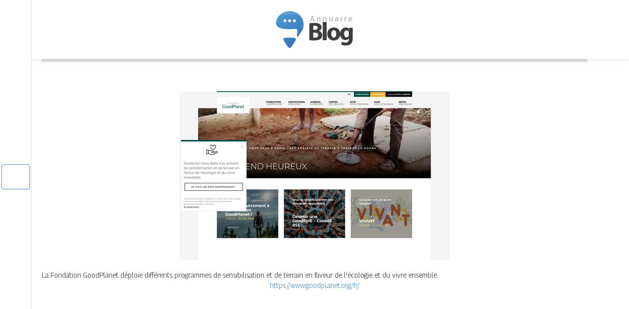

--- FILE ---
content_type: text/html; charset=UTF-8
request_url: https://www.annuaire-blog.net/goodplanet-fondation-goodplanet-lecologie-et-la-solidarite-au-coeur-des-consciences/
body_size: 4760
content:

<!DOCTYPE html>
<html>
<head lang="fr-FR">
<meta charset="UTF-8">
<meta name="viewport" content="width=device-width">
<link rel="shortcut icon" href="https://www.annuaire-blog.net/wp-content/uploads/2022/11/FAVICON.png" /><meta name='robots' content='max-image-preview:large' />
	<style>img:is([sizes="auto" i], [sizes^="auto," i]) { contain-intrinsic-size: 3000px 1500px }</style>
	<link rel='dns-prefetch' href='//stackpath.bootstrapcdn.com' />
<title></title><meta name="description" content=""><link rel='stylesheet' id='wp-block-library-css' href='https://www.annuaire-blog.net/wp-includes/css/dist/block-library/style.min.css?ver=7d9e06124d37150c9b2af56073a7e098' type='text/css' media='all' />
<style id='classic-theme-styles-inline-css' type='text/css'>
/*! This file is auto-generated */
.wp-block-button__link{color:#fff;background-color:#32373c;border-radius:9999px;box-shadow:none;text-decoration:none;padding:calc(.667em + 2px) calc(1.333em + 2px);font-size:1.125em}.wp-block-file__button{background:#32373c;color:#fff;text-decoration:none}
</style>
<style id='global-styles-inline-css' type='text/css'>
:root{--wp--preset--aspect-ratio--square: 1;--wp--preset--aspect-ratio--4-3: 4/3;--wp--preset--aspect-ratio--3-4: 3/4;--wp--preset--aspect-ratio--3-2: 3/2;--wp--preset--aspect-ratio--2-3: 2/3;--wp--preset--aspect-ratio--16-9: 16/9;--wp--preset--aspect-ratio--9-16: 9/16;--wp--preset--color--black: #000000;--wp--preset--color--cyan-bluish-gray: #abb8c3;--wp--preset--color--white: #ffffff;--wp--preset--color--pale-pink: #f78da7;--wp--preset--color--vivid-red: #cf2e2e;--wp--preset--color--luminous-vivid-orange: #ff6900;--wp--preset--color--luminous-vivid-amber: #fcb900;--wp--preset--color--light-green-cyan: #7bdcb5;--wp--preset--color--vivid-green-cyan: #00d084;--wp--preset--color--pale-cyan-blue: #8ed1fc;--wp--preset--color--vivid-cyan-blue: #0693e3;--wp--preset--color--vivid-purple: #9b51e0;--wp--preset--gradient--vivid-cyan-blue-to-vivid-purple: linear-gradient(135deg,rgba(6,147,227,1) 0%,rgb(155,81,224) 100%);--wp--preset--gradient--light-green-cyan-to-vivid-green-cyan: linear-gradient(135deg,rgb(122,220,180) 0%,rgb(0,208,130) 100%);--wp--preset--gradient--luminous-vivid-amber-to-luminous-vivid-orange: linear-gradient(135deg,rgba(252,185,0,1) 0%,rgba(255,105,0,1) 100%);--wp--preset--gradient--luminous-vivid-orange-to-vivid-red: linear-gradient(135deg,rgba(255,105,0,1) 0%,rgb(207,46,46) 100%);--wp--preset--gradient--very-light-gray-to-cyan-bluish-gray: linear-gradient(135deg,rgb(238,238,238) 0%,rgb(169,184,195) 100%);--wp--preset--gradient--cool-to-warm-spectrum: linear-gradient(135deg,rgb(74,234,220) 0%,rgb(151,120,209) 20%,rgb(207,42,186) 40%,rgb(238,44,130) 60%,rgb(251,105,98) 80%,rgb(254,248,76) 100%);--wp--preset--gradient--blush-light-purple: linear-gradient(135deg,rgb(255,206,236) 0%,rgb(152,150,240) 100%);--wp--preset--gradient--blush-bordeaux: linear-gradient(135deg,rgb(254,205,165) 0%,rgb(254,45,45) 50%,rgb(107,0,62) 100%);--wp--preset--gradient--luminous-dusk: linear-gradient(135deg,rgb(255,203,112) 0%,rgb(199,81,192) 50%,rgb(65,88,208) 100%);--wp--preset--gradient--pale-ocean: linear-gradient(135deg,rgb(255,245,203) 0%,rgb(182,227,212) 50%,rgb(51,167,181) 100%);--wp--preset--gradient--electric-grass: linear-gradient(135deg,rgb(202,248,128) 0%,rgb(113,206,126) 100%);--wp--preset--gradient--midnight: linear-gradient(135deg,rgb(2,3,129) 0%,rgb(40,116,252) 100%);--wp--preset--font-size--small: 13px;--wp--preset--font-size--medium: 20px;--wp--preset--font-size--large: 36px;--wp--preset--font-size--x-large: 42px;--wp--preset--spacing--20: 0.44rem;--wp--preset--spacing--30: 0.67rem;--wp--preset--spacing--40: 1rem;--wp--preset--spacing--50: 1.5rem;--wp--preset--spacing--60: 2.25rem;--wp--preset--spacing--70: 3.38rem;--wp--preset--spacing--80: 5.06rem;--wp--preset--shadow--natural: 6px 6px 9px rgba(0, 0, 0, 0.2);--wp--preset--shadow--deep: 12px 12px 50px rgba(0, 0, 0, 0.4);--wp--preset--shadow--sharp: 6px 6px 0px rgba(0, 0, 0, 0.2);--wp--preset--shadow--outlined: 6px 6px 0px -3px rgba(255, 255, 255, 1), 6px 6px rgba(0, 0, 0, 1);--wp--preset--shadow--crisp: 6px 6px 0px rgba(0, 0, 0, 1);}:where(.is-layout-flex){gap: 0.5em;}:where(.is-layout-grid){gap: 0.5em;}body .is-layout-flex{display: flex;}.is-layout-flex{flex-wrap: wrap;align-items: center;}.is-layout-flex > :is(*, div){margin: 0;}body .is-layout-grid{display: grid;}.is-layout-grid > :is(*, div){margin: 0;}:where(.wp-block-columns.is-layout-flex){gap: 2em;}:where(.wp-block-columns.is-layout-grid){gap: 2em;}:where(.wp-block-post-template.is-layout-flex){gap: 1.25em;}:where(.wp-block-post-template.is-layout-grid){gap: 1.25em;}.has-black-color{color: var(--wp--preset--color--black) !important;}.has-cyan-bluish-gray-color{color: var(--wp--preset--color--cyan-bluish-gray) !important;}.has-white-color{color: var(--wp--preset--color--white) !important;}.has-pale-pink-color{color: var(--wp--preset--color--pale-pink) !important;}.has-vivid-red-color{color: var(--wp--preset--color--vivid-red) !important;}.has-luminous-vivid-orange-color{color: var(--wp--preset--color--luminous-vivid-orange) !important;}.has-luminous-vivid-amber-color{color: var(--wp--preset--color--luminous-vivid-amber) !important;}.has-light-green-cyan-color{color: var(--wp--preset--color--light-green-cyan) !important;}.has-vivid-green-cyan-color{color: var(--wp--preset--color--vivid-green-cyan) !important;}.has-pale-cyan-blue-color{color: var(--wp--preset--color--pale-cyan-blue) !important;}.has-vivid-cyan-blue-color{color: var(--wp--preset--color--vivid-cyan-blue) !important;}.has-vivid-purple-color{color: var(--wp--preset--color--vivid-purple) !important;}.has-black-background-color{background-color: var(--wp--preset--color--black) !important;}.has-cyan-bluish-gray-background-color{background-color: var(--wp--preset--color--cyan-bluish-gray) !important;}.has-white-background-color{background-color: var(--wp--preset--color--white) !important;}.has-pale-pink-background-color{background-color: var(--wp--preset--color--pale-pink) !important;}.has-vivid-red-background-color{background-color: var(--wp--preset--color--vivid-red) !important;}.has-luminous-vivid-orange-background-color{background-color: var(--wp--preset--color--luminous-vivid-orange) !important;}.has-luminous-vivid-amber-background-color{background-color: var(--wp--preset--color--luminous-vivid-amber) !important;}.has-light-green-cyan-background-color{background-color: var(--wp--preset--color--light-green-cyan) !important;}.has-vivid-green-cyan-background-color{background-color: var(--wp--preset--color--vivid-green-cyan) !important;}.has-pale-cyan-blue-background-color{background-color: var(--wp--preset--color--pale-cyan-blue) !important;}.has-vivid-cyan-blue-background-color{background-color: var(--wp--preset--color--vivid-cyan-blue) !important;}.has-vivid-purple-background-color{background-color: var(--wp--preset--color--vivid-purple) !important;}.has-black-border-color{border-color: var(--wp--preset--color--black) !important;}.has-cyan-bluish-gray-border-color{border-color: var(--wp--preset--color--cyan-bluish-gray) !important;}.has-white-border-color{border-color: var(--wp--preset--color--white) !important;}.has-pale-pink-border-color{border-color: var(--wp--preset--color--pale-pink) !important;}.has-vivid-red-border-color{border-color: var(--wp--preset--color--vivid-red) !important;}.has-luminous-vivid-orange-border-color{border-color: var(--wp--preset--color--luminous-vivid-orange) !important;}.has-luminous-vivid-amber-border-color{border-color: var(--wp--preset--color--luminous-vivid-amber) !important;}.has-light-green-cyan-border-color{border-color: var(--wp--preset--color--light-green-cyan) !important;}.has-vivid-green-cyan-border-color{border-color: var(--wp--preset--color--vivid-green-cyan) !important;}.has-pale-cyan-blue-border-color{border-color: var(--wp--preset--color--pale-cyan-blue) !important;}.has-vivid-cyan-blue-border-color{border-color: var(--wp--preset--color--vivid-cyan-blue) !important;}.has-vivid-purple-border-color{border-color: var(--wp--preset--color--vivid-purple) !important;}.has-vivid-cyan-blue-to-vivid-purple-gradient-background{background: var(--wp--preset--gradient--vivid-cyan-blue-to-vivid-purple) !important;}.has-light-green-cyan-to-vivid-green-cyan-gradient-background{background: var(--wp--preset--gradient--light-green-cyan-to-vivid-green-cyan) !important;}.has-luminous-vivid-amber-to-luminous-vivid-orange-gradient-background{background: var(--wp--preset--gradient--luminous-vivid-amber-to-luminous-vivid-orange) !important;}.has-luminous-vivid-orange-to-vivid-red-gradient-background{background: var(--wp--preset--gradient--luminous-vivid-orange-to-vivid-red) !important;}.has-very-light-gray-to-cyan-bluish-gray-gradient-background{background: var(--wp--preset--gradient--very-light-gray-to-cyan-bluish-gray) !important;}.has-cool-to-warm-spectrum-gradient-background{background: var(--wp--preset--gradient--cool-to-warm-spectrum) !important;}.has-blush-light-purple-gradient-background{background: var(--wp--preset--gradient--blush-light-purple) !important;}.has-blush-bordeaux-gradient-background{background: var(--wp--preset--gradient--blush-bordeaux) !important;}.has-luminous-dusk-gradient-background{background: var(--wp--preset--gradient--luminous-dusk) !important;}.has-pale-ocean-gradient-background{background: var(--wp--preset--gradient--pale-ocean) !important;}.has-electric-grass-gradient-background{background: var(--wp--preset--gradient--electric-grass) !important;}.has-midnight-gradient-background{background: var(--wp--preset--gradient--midnight) !important;}.has-small-font-size{font-size: var(--wp--preset--font-size--small) !important;}.has-medium-font-size{font-size: var(--wp--preset--font-size--medium) !important;}.has-large-font-size{font-size: var(--wp--preset--font-size--large) !important;}.has-x-large-font-size{font-size: var(--wp--preset--font-size--x-large) !important;}
:where(.wp-block-post-template.is-layout-flex){gap: 1.25em;}:where(.wp-block-post-template.is-layout-grid){gap: 1.25em;}
:where(.wp-block-columns.is-layout-flex){gap: 2em;}:where(.wp-block-columns.is-layout-grid){gap: 2em;}
:root :where(.wp-block-pullquote){font-size: 1.5em;line-height: 1.6;}
</style>
<link rel='stylesheet' id='default-css' href='https://www.annuaire-blog.net/wp-content/themes/generic-site/style.css?ver=7d9e06124d37150c9b2af56073a7e098' type='text/css' media='all' />
<link rel='stylesheet' id='bootstrap4-css' href='https://www.annuaire-blog.net/wp-content/themes/generic-site/css/bootstrap4/bootstrap.min.css?ver=7d9e06124d37150c9b2af56073a7e098' type='text/css' media='all' />
<link rel='stylesheet' id='font-awesome-css' href='https://stackpath.bootstrapcdn.com/font-awesome/4.7.0/css/font-awesome.min.css?ver=7d9e06124d37150c9b2af56073a7e098' type='text/css' media='all' />
<link rel='stylesheet' id='aos-css' href='https://www.annuaire-blog.net/wp-content/themes/generic-site/css/aos.css?ver=7d9e06124d37150c9b2af56073a7e098' type='text/css' media='all' />
<link rel='stylesheet' id='global-css' href='https://www.annuaire-blog.net/wp-content/themes/generic-site/css/global.css?ver=7d9e06124d37150c9b2af56073a7e098' type='text/css' media='all' />
<link rel='stylesheet' id='style-css' href='https://www.annuaire-blog.net/wp-content/themes/generic-site/css/template.css?ver=7d9e06124d37150c9b2af56073a7e098' type='text/css' media='all' />
<script type="text/javascript" src="https://www.annuaire-blog.net/wp-content/themes/generic-site/js/jquery.min.js?ver=7d9e06124d37150c9b2af56073a7e098" id="jquery-js"></script>
<link rel="https://api.w.org/" href="https://www.annuaire-blog.net/wp-json/" /><link rel="alternate" title="JSON" type="application/json" href="https://www.annuaire-blog.net/wp-json/wp/v2/posts/1032" /><link rel="EditURI" type="application/rsd+xml" title="RSD" href="https://www.annuaire-blog.net/xmlrpc.php?rsd" />
<link rel="canonical" href="https://www.annuaire-blog.net/goodplanet-fondation-goodplanet-lecologie-et-la-solidarite-au-coeur-des-consciences/" />
<link rel='shortlink' href='https://www.annuaire-blog.net/?p=1032' />
<link rel="alternate" title="oEmbed (JSON)" type="application/json+oembed" href="https://www.annuaire-blog.net/wp-json/oembed/1.0/embed?url=https%3A%2F%2Fwww.annuaire-blog.net%2Fgoodplanet-fondation-goodplanet-lecologie-et-la-solidarite-au-coeur-des-consciences%2F" />
<link rel="alternate" title="oEmbed (XML)" type="text/xml+oembed" href="https://www.annuaire-blog.net/wp-json/oembed/1.0/embed?url=https%3A%2F%2Fwww.annuaire-blog.net%2Fgoodplanet-fondation-goodplanet-lecologie-et-la-solidarite-au-coeur-des-consciences%2F&#038;format=xml" />
<meta name="google-site-verification" content="3yK1BbYdNjKLhzo9yq6jPp_rqVg3ZEWmGZ4jNLG716Y" />
<link rel="preconnect" href="https://fonts.googleapis.com">
<link rel="preconnect" href="https://fonts.gstatic.com" crossorigin>
<link href="https://fonts.googleapis.com/css2?family=Georama:wght@300&display=swap" rel="stylesheet"><style type="text/css">
	
.default_color_background,.menu-bars{background-color : #4387C7 }
.default_color_text,a,h1 span,h2 span,h3 span,h4 span,h5 span,h6 span{color :#4387C7 }
.default_color_border{border-color : #4387C7 }
.navigation li a,.navigation li.disabled,.navigation li.active a{background-color: #4387C7;}
.fa-bars,.overlay-nav .close{color: #4387C7;}
nav li a:after{background-color: #4387C7;}
a{color : #4387C7 }
a:hover{color : #54BEFC }
.main-menu,.bottom-menu{background-color:#fff;}
.main-menu.scrolling-down{-webkit-box-shadow: 0 2px 13px 0 rgba(0, 0, 0, .1);-moz-box-shadow: 0 2px 13px 0 rgba(0, 0, 0, .1);box-shadow: 0 2px 13px 0 rgba(0, 0, 0, .1);}	
nav li a{color:#fff!important;}
.scrolling-down .logo-main{display: none;}
.scrolling-down .logo-sticky{display:inline-block;}
body{font-family: 'Georama', sans-serif;}
.main{background:#fff;margin-top:40px;padding:20px 15px 0;box-shadow:0 2px 13px 0 rgb(0 0 0 / 10%)}
.home h2{font-size:18px;text-transform:uppercase;}
.home .main img{max-width: 100%;height: auto;}
.navbar{border-top: 1px dotted #666;border-bottom: 1px dotted #666;margin-top: 25px;background:#272727}
.last-post{background:#f5f5f5;padding:10px}
footer{background-image:url()}
.copyright{background:#272727;padding:20px;color:#fff}
.subheader{padding:15px;text-align:center;background:#dedede}
.last-bloc .text-description{background: #ac1227;color: #fff;padding: 15px;}

.navbar {
    border-top: 1px dotted #666;
    border-bottom: 1px dotted #666;
    margin-top: 25px;
    background: #4387C7;
}
.copyright {
    background: #4387C7;
    padding: 20px;
    color: #fff;
}
.scrolling-down #logo img {
    height: auto;
}
.default_color_background, .menu-bars {
    background-color: #fff;
}

.h1, h1 {
    font-size: 1.5rem;
}

.main {
    background: #fff;
    margin-top: 40px;
    padding: 20px 23px 20px;
    box-shadow: 0 2px 13px 0 rgb(0 0 0 / 10%);
}</style></head>
<body class="wp-singular post-template-default single single-post postid-1032 single-format-standard wp-theme-generic-site  open-left" style="background-image:url(https://www.annuaire-blog.net/wp-content/uploads/2022/11/bg-1.png);">
<div id="mask-menu"></div>	
<div id="before-menu"></div>
	
<nav class="click-menu creative-menu crv-left main-menu">
<div class="container">
<div class="text-center">	
<a id="logo" href="https://www.annuaire-blog.net">
<img class="logo-main" src="https://www.annuaire-blog.net/wp-content/uploads/2022/11/annuaire-blog.png" alt="logo">
<img class="logo-sticky" src="https://www.annuaire-blog.net/wp-content/uploads/2022/11/annuaire-blog.png" alt="logo"></a>
</div>
<div class="open_left">
<button class="navbar-toggler default_color_border" type="button">
<ul class="menu_btn">	
<li class="menu-bars"></li>
<li class="menu-bars"></li>
<li class="menu-bars"></li>
</ul>
</button>
<div class="close-menu"><i class="fa fa-times-thin fa-2x" aria-hidden="true"></i></div>
</div>
<div class="menu-left overlay-menu">	
<ul id="main-menu" class="navbar-nav"><li id="menu-item-1592" class="menu-item menu-item-type-taxonomy menu-item-object-category"><a href="https://www.annuaire-blog.net/assurances/">Assurances</a></li>
<li id="menu-item-1593" class="menu-item menu-item-type-taxonomy menu-item-object-category"><a href="https://www.annuaire-blog.net/blog/">Blog</a></li>
<li id="menu-item-1594" class="menu-item menu-item-type-taxonomy menu-item-object-category"><a href="https://www.annuaire-blog.net/business/">Business</a></li>
<li id="menu-item-1595" class="menu-item menu-item-type-taxonomy menu-item-object-category"><a href="https://www.annuaire-blog.net/culture/">Culture</a></li>
<li id="menu-item-1596" class="menu-item menu-item-type-taxonomy menu-item-object-category"><a href="https://www.annuaire-blog.net/emploi-formations/">Emploi &amp; formations</a></li>
<li id="menu-item-1597" class="menu-item menu-item-type-taxonomy menu-item-object-category"><a href="https://www.annuaire-blog.net/finances/">Finances</a></li>
<li id="menu-item-1598" class="menu-item menu-item-type-taxonomy menu-item-object-category"><a href="https://www.annuaire-blog.net/food/">Food</a></li>
<li id="menu-item-1599" class="menu-item menu-item-type-taxonomy menu-item-object-category"><a href="https://www.annuaire-blog.net/immobilier/">Immobilier</a></li>
<li id="menu-item-1600" class="menu-item menu-item-type-taxonomy menu-item-object-category"><a href="https://www.annuaire-blog.net/juridique/">Juridique</a></li>
<li id="menu-item-1601" class="menu-item menu-item-type-taxonomy menu-item-object-category"><a href="https://www.annuaire-blog.net/loisirs-sports/">Loisirs &amp; sports</a></li>
<li id="menu-item-1602" class="menu-item menu-item-type-taxonomy menu-item-object-category"><a href="https://www.annuaire-blog.net/maison-deco-travaux/">Maison, déco &amp; travaux</a></li>
<li id="menu-item-1603" class="menu-item menu-item-type-taxonomy menu-item-object-category"><a href="https://www.annuaire-blog.net/mobilite-logistique/">Mobilité &amp; logistique</a></li>
<li id="menu-item-1604" class="menu-item menu-item-type-taxonomy menu-item-object-category current-post-ancestor current-menu-parent current-post-parent"><a href="https://www.annuaire-blog.net/nature-ecologie/">Nature &amp; écologie</a></li>
<li id="menu-item-1605" class="menu-item menu-item-type-taxonomy menu-item-object-category"><a href="https://www.annuaire-blog.net/sante-bien-etre/">Santé &amp; bien-être</a></li>
<li id="menu-item-1606" class="menu-item menu-item-type-taxonomy menu-item-object-category"><a href="https://www.annuaire-blog.net/shopping-beaute/">Shopping &amp; beauté</a></li>
<li id="menu-item-1607" class="menu-item menu-item-type-taxonomy menu-item-object-category"><a href="https://www.annuaire-blog.net/societe/">Société</a></li>
<li id="menu-item-1608" class="menu-item menu-item-type-taxonomy menu-item-object-category"><a href="https://www.annuaire-blog.net/technologies/">Technologies</a></li>
<li id="menu-item-1609" class="menu-item menu-item-type-taxonomy menu-item-object-category"><a href="https://www.annuaire-blog.net/voyages/">Voyages</a></li>
</ul></div>
</div>
</nav>
<div class="main">
<div class="container">  


<div class="subheader" style="background-position:top;">
<div id="mask" style=""></div> 
<div class="container-fluid"><h1 class="title">Goodplanet | Fondation GoodPlanet  L&rsquo;écologie et la solidarité au coeur des consciences</h1></div>
</div>



<div class="container-fluid">
<div class="row">
<div class="post-data col-md-12 col-lg-12 col-xs-12">
<div class="row">
<div class="col-md-12 col-xs-12">

<div class="post-thumb text-center">
<img width="550" height="344" src="https://www.annuaire-blog.net/wp-content/uploads/2022/06/834663920.jpg" class="attachment-post-xlarge size-post-xlarge wp-post-image" alt="" decoding="async" fetchpriority="high" srcset="https://www.annuaire-blog.net/wp-content/uploads/2022/06/834663920.jpg 550w, https://www.annuaire-blog.net/wp-content/uploads/2022/06/834663920-300x188.jpg 300w" sizes="(max-width: 550px) 100vw, 550px" /></div>

</div>

<div class="col-md-12 col-xs-12">

<div class="blog-post-content mb-5">
La Fondation GoodPlanet déploie différents programmes de sensibilisation et de terrain en faveur de l'écologie et du vivre ensemble.<div class='text-center'><a href="https://www.goodplanet.org/fr/">https://www.goodplanet.org/fr/</a></div>
  
</div>

</div>
</div>


</div><!---post-data--->
<!----sidebar--->
</div>
</div>
</div>




</div>
</div>
</div>
<footer style="">
<div class="copyright-bloc text-center"><div class="container"><div class='copyright'>Bienvenue sur notre annuaire de sites !</div></div></div></footer>
</div>

<script type="speculationrules">
{"prefetch":[{"source":"document","where":{"and":[{"href_matches":"\/*"},{"not":{"href_matches":["\/wp-*.php","\/wp-admin\/*","\/wp-content\/uploads\/*","\/wp-content\/*","\/wp-content\/plugins\/*","\/wp-content\/themes\/generic-site\/*","\/*\\?(.+)"]}},{"not":{"selector_matches":"a[rel~=\"nofollow\"]"}},{"not":{"selector_matches":".no-prefetch, .no-prefetch a"}}]},"eagerness":"conservative"}]}
</script>
<script type="text/javascript" src="https://www.annuaire-blog.net/wp-content/themes/generic-site/js/bootstrap.min.js" id="bootstrap4-js"></script>
<script type="text/javascript" src="https://www.annuaire-blog.net/wp-content/themes/generic-site/js/aos.js" id="aos-js"></script>
<script type="text/javascript" src="https://www.annuaire-blog.net/wp-content/themes/generic-site/js/rellax.min.js" id="rellax-js"></script>
<script type="text/javascript" src="https://www.annuaire-blog.net/wp-content/themes/generic-site/js/default_script.js" id="default_script-js"></script>

<script type="text/javascript">
jQuery('.remove-margin-bottom').parent(".so-panel").css("margin-bottom","0px");
</script>
<script type="text/javascript">
var nav = jQuery('.main-menu:not(.creative-menu-open)');
var menu_height = jQuery(".main-menu").height();	
jQuery(window).scroll(function () {	
if (jQuery(this).scrollTop() > 125) {	
nav.addClass("fixed-menu");
jQuery(".main-menu").addClass("scrolling-down");
jQuery("#before-menu").css("height",menu_height);
setTimeout(function(){ jQuery('.fixed-menu').css("top", "0"); },600)
} else {
jQuery(".main-menu").removeClass("scrolling-down");
nav.removeClass("fixed-menu");
jQuery("#before-menu").css("height","0px");
jQuery('.fixed-menu').css("top", "-200px");
nav.attr('style', '');
}
});
</script>
<script type="text/javascript">
AOS.init({
  once: true,
});
</script>

	

<script type="text/javascript">
$(document).ready(function() {
$( ".blog-post-content img" ).on( "click", function() {
var url_img = $(this).attr('src');
$('.img-fullscreen').html("<div><img src='"+url_img+"'></div>");
$('.img-fullscreen').fadeIn();
});
$('.img-fullscreen').on( "click", function() {
$(this).empty();
$('.img-fullscreen').hide();
});
});
</script>

<div class="img-fullscreen"></div>

</body>
</html>   